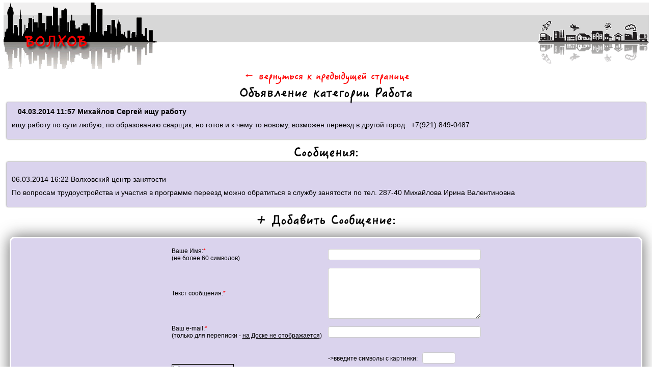

--- FILE ---
content_type: text/html; charset=windows-1251
request_url: http://www.volhov.com/soobsheniya.php?post=149479290240
body_size: 3418
content:

<head>
<title>Просмотреть и отправить автору сообщение к объявлению ищу работу +7(921) 849-0487.</title>

<meta HTTP-EQUIV="Pragma" CONTENT="no-cache">
<meta HTTP-EQUIV="Cache-Control" CONTENT="no-cache">
<meta http-equiv="Content-Type" content="text/html; charset=windows-1251">
<meta http-equiv="Content-Language" content="ru">
<meta name="Resource-type" content="document">
<meta name="document-state" content="dynamic">
<meta name="Robots" content="index, follow">
<meta name="keywords" content="Волхов, Объявления Волхов, Доска объявлений Волхов, Недвижимость Волхова, Работа в Волхове, Объявления Ленинградская область">
<meta name="description" content="ищу работу по сути любую, по образованию сварщик, но готов. Михайлов Сергей">
<meta name='yandex-verification' content='4383f51824e5ebda' />
<link rel="icon" href="http://www.volhov.com/favicon.ico" type="image/x-icon">
<link rel="shortcut icon" href="http://www.volhov.com/favicon.ico" type="image/x-icon">
<link href="style.css" rel=stylesheet type=text/css>
</head>

<body>



<!-- Yandex.Metrika counter -->
<script type="text/javascript" >
   (function(m,e,t,r,i,k,a){m[i]=m[i]||function(){(m[i].a=m[i].a||[]).push(arguments)};
   m[i].l=1*new Date();k=e.createElement(t),a=e.getElementsByTagName(t)[0],k.async=1,k.src=r,a.parentNode.insertBefore(k,a)})
   (window, document, "script", "https://mc.yandex.ru/metrika/tag.js", "ym");

   ym(74428144, "init", {
        clickmap:true,
        trackLinks:true,
        accurateTrackBounce:true
   });
</script>
<noscript><div><img src="https://mc.yandex.ru/watch/74428144" style="position:absolute; left:-9999px;" alt="" /></div></noscript>
<!-- /Yandex.Metrika counter -->


<!--<div class="head">
  <center>
  <table width="99%" border="0">
    <tr>
        <td width='184'>
                       <a class='dob-link' href='add.php'><span>Подать объявление</span></a>
                    </td>
                    <td width='184'>
                       <a class='red-link' href='activation.php'>Активировать-управлять</a>
                    </td>     <td>
        <div class='slogan'>Здесь бесплатно публикуются объявления ПОЛЕЗНЫЕ жителям города Волхов и Волховского района Ленинградской области.</div>
     </td>
     <td>
              <center><form action='findpost.php' method=post name=findFormPost>
                          <input type='text' name=findtext style='font-size: 12px; WIDTH: 130px' maxlength=30><br>
                          <button class='form_button'>Поиск</button>
                       </form></center>     </td>
    </tr>
  </table>
  </center>
</div>
-->

<div class='logo'>
  <center>
  <table width='99%' border='0' cellpadding='0' cellspacing='0'>
    <tr>
     <td background='images/table-logo-fon.gif'><img src='images/logo.gif' width='302' height='132' alt='Просмотреть и отправить автору сообщение к объявлению ищу работу +7(921) 849-0487.'></td>
     <td width='100%' background='images/table-logo-fon.gif' valign='top'>
        <table width='100%' border='0' cellpadding='0' cellspacing='0'>
           <tr>
             <td height='25'>&nbsp;</td>
           </tr>
           <tr>
             <td height='53'>
               <!--
               <div class='menu'>
                   Города - соседи:
<a href='http://www.boksitogorsk.biz'>объявления Бокситогорска</a> |
<a href='http://www.tihvin.com'>объявления Тихвина</a> |
<a href='http://www.pikalevo.com/'>объявления в Пикалёво</a>
               </div>

               -->             </td>
           </tr>
           <tr>
             <td height='54'>
               <div class='menu'>

                 
               </div>
             </td>
           </tr>
        </table>
     </td>
     <td alight='right' valign='top' background='images/table-logo-fon.gif'><img src='images/images.gif' width='218' height='132' alt=''></td>
    </tr>
  </table>
  </center>
</div>


<a href='javascript:history.back(1)'><div class='slogan'>&larr; вернуться к предыдущей странице</div></a><div class='titles'>Объявление категории Работа</div><center><table class='sps' width='99%' cellspacing='6'><tr bgcolor=#DAD3ED><td class='lefting'><p>&nbsp;&nbsp;&nbsp;<b>04.03.2014 11:57&nbsp;Михайлов Сергей&nbsp;ищу работу</b></p><p>ищу работу по сути любую, по образованию сварщик, но готов и к чему то новому, возможен переезд в другой город. &nbsp;+7(921) 849-0487</p></td></tr></table></center><div class='titles'>Сообщения:</div><center><table class='sps' width='99%' cellspacing='6'><tr bgcolor=#DAD3ED><td class='lefting'>&nbsp;&nbsp;&nbsp;<p>06.03.2014 16:22&nbsp;Волховский центр занятости</p><p>По вопросам трудоустройства и участия в программе переезд можно обратиться в службу занятости по тел. 287-40 Михайлова Ирина Валентиновна </td></tr></table></center><style type='text/css'>
.list{ width:95%; position:relative; margin-bottom:20px; margin-top:20px; padding:10px; border:3px solid #fff; -webkit-border-radius: 9px; -moz-border-radius: 9px; border-radius: 9px;
background: #DAD3ED; /* Old browsers */
</style><div class='titles'>+ Добавить Сообщение:</div>

<center>
<div class='list'>
<table border='0' cellpadding='0' cellspacing='0'>
  <tr>
    <td>
      <table border=0 cellPadding=4 cellSpacing=4>
       <form action='soobsheniya.php?event=add' method=post name=addFormMessage>
             <input type=hidden name=post value=149479290240>
             <input type=hidden name=category value=2>
         <tr><td>Ваше Имя:<FONT color=#ff0000>*</FONT><br>(не более 60 символов)</td>
             <td><INPUT type=text name=autor style='font-size: 14px; WIDTH: 300px' maxlength=60></td></tr>
         <tr><td>Текст сообщения:<FONT color=#ff0000>*</FONT></td>
             <td><TEXTAREA type=text name=message style='font-size: 14px; HEIGHT: 100px; WIDTH: 300px'></TEXTAREA></td></tr>
         <tr><td>Ваш e-mail:<FONT color=#ff0000>*</FONT><br>(только для переписки - <u>на Доске не отображается</u>)<br></td>
             <td><INPUT type=text name=mail style='font-size: 14px; WIDTH: 300px' maxlength=60></td></tr>
         <tr><td>
         <br><input type=hidden name='public_key' value='9007c6'>
<img src='tmp/9007c6.png' alt='' width='120' height='30' border='1'>
</center></td><td class=item_text><br>->введите символы с картинки: &nbsp; <input type=text name=private_key value='' style='font-size: 14px; WIDTH: 65px' maxlength=6><br>
               <br>Вы должны использовать цифры <b> от 0 до 9</b>
               <br>и латинские символы в диапазоне <b> от A до F</b><br><br>
             </td>
         </tr>
         <tr><td colspan=2 align=right><button class='form_button'>Отправить</button></td></tr>
       </form>
      </table>
    </td>
  </tr>
</table>
</div>
</center>
<center>
<table width='99%' border='0' cellPadding='0' cellSpacing='0'>
        <tr>
           <td bgColor='#ffffff' height='4'></td>
        </tr>
        <tr>
           <td bgColor='#B6B6B6' height='4'></td>
        </tr>
        <tr>
           <td bgColor='#eeeeee' width='100%'>
               <center><br>

               <b>Ответственный редактор: Карпенко Сергей Геннадьевич, <font color='#D73A35'>+7-903-884-57-52</font>, <a href='https://wa.me/79066087513?text=http://www.volhov.com%20'><font color='#22BB3E'>написать в WhatsApp 79066087513</font></a>, <font color='#0051FE'>info@pikalevo.net</font></b>

                  <br><br>
               </center>
           </td>
        </tr>
        <tr>
           <td bgColor='#B6B6B6' height='4'></td>
        </tr>
        <tr>
           <td bgcolor='#ffffff' width='100%' align='right' vAlign='top'>
               <div class='copy'>Copyright © 2004-2026&nbsp;&nbsp;<a href='http://www.pikalevo.net/'>Портал Пикалёво</a></div>

                  <!--                           <div class='footer'>
      дома в Волхове ленинградской продажа, доска объявлений Волхов, объявления Волхова, объявления Волхова Ленинградская,
      продажа домов в Волхове, недвижимость Волхов, ищу работу в Волхове, работа в Волхове, работа в Волхове ленинградской области,
      авто Волхова, поиск работы ленинградская Волхов, Волхов, Волхов ленинградская обл, Волхов ленинградской области,
      город Волхов ленинградская обл, межкомнатные двери Волхов, натяжные потолки в Волхове,
      пеноблоки в Волхове, сайт Волхов, триколор ленинградская Волхов, форум Волхова, недвижимость Волхова, продажа недвижимости Волхов,
      Волхов ленинградская область, продажа квартир в Волхове, продажа домов Волхов, объявления в Волхове, доска объявлений Волхов,
      сайт Волхова, купить дом в Волхове, купить квартиру в Волхове
</div>
                           <center>
<script id="top100Counter" type="text/javascript" src="http://counter.rambler.ru/top100.jcn?2604135"></script>
<noscript>
<a href="http://top100.rambler.ru/navi/2604135/">
<img src="http://counter.rambler.ru/top100.cnt?2604135" alt="Rambler's Top100" border="0" />
</a>
</noscript>

<img src='/counter/' border='0' width='88' height='31' alt='MyCounter'>

<br><br></center>

                  -->
           </td>
        </tr>
</table><br><br>
</center>
</body>
</html>